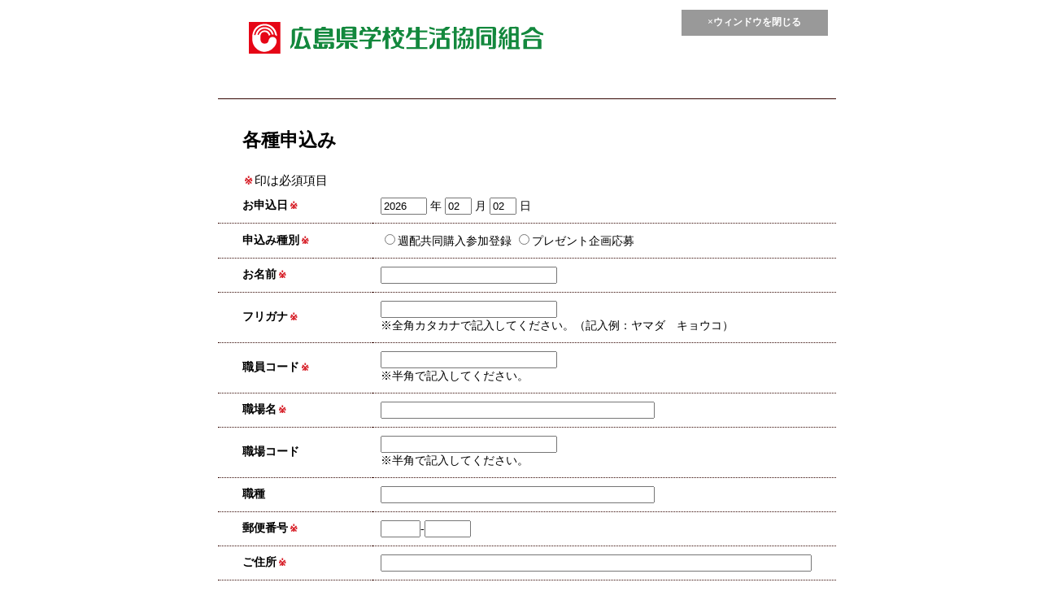

--- FILE ---
content_type: text/html
request_url: https://www.webpage21e.jp/hiro-gakkouseikyou/mail/hirogaku_entry2.cgi?mode=newreg1
body_size: 2552
content:
<!DOCTYPE html PUBLIC "-//W3C//DTD XHTML 1.0 Transitional//EN" "http://www.w3.org/TR/xhtml1/DTD/xhtml1-transitional.dtd">
<html xmlns="http://www.w3.org/1999/xhtml">
<head>
<meta http-equiv="Content-Type" content="text/html; charset=euc-jp" />
<title>各種申込み - 広島県学校生活協同組合</title>
<style type="text/css">
<!--
body {
	margin: 0px;
	padding: 0px 0px 10px 15px;
	text-align: center;
	font-size: 85%;
	line-height: 150%;

}
h1{
	margin: 0px;
	padding: 0px;
	font-size: 170%;
	text-align: left;
}
.wrappin-form{
	
}
.form-head{
	width: 760px;
	background-image: url(image/01.gif);
	background-repeat: no-repeat;
	background-position: center top;
	margin-right: auto;
	margin-left: auto;
	font-size: 90%;
	border-bottom-width: 1px;
	border-bottom-style: solid;
	border-bottom-color: #330601;
	min-height:1em;
	padding-bottom: 20px;
}
*html .form-head{
	height:1px;
}
.form-head:after {
    display:block;
    height:1px;
    content:"";
    clear:both;
}

.form-head a{
	text-align: center;
	display: block;
	font-weight: bold;
	color: #FFFFFF;
	background-color: #999999;
	float: right;
	height: 27px;
	width: 180px;
	margin-top: 12px;
	margin-right: 10px;
	text-decoration: none;
	padding-top: 5px;
}
.form-head a:hover{
	background-color: #666666;
}
#logo{
	float: left;
	height: 80px;
	width: 206px;
	margin-top: 20px;
	margin-left: 30px;
}
.wrappin-form02{
	text-align: left;
	width: 700px;
	margin-right: auto;
	margin-left: auto;
	margin-top: 30px;
	margin-bottom: 30px;
	clear: both;
}
.stl-form{
	width: 760px;
	margin-right: auto;
	margin-left: auto;
	margin-top: 0px;
	margin-bottom: 0px;
	background-image: url(image/01-03.gif);
	background-repeat: repeat-y;
	background-position: center top;
	padding-top: 10px;
	padding-right: 0px;
	padding-bottom: 30px;
	padding-left: 0px;
}
.stl-form02{
	width: 760px;
	margin-right: auto;
	margin-left: auto;
}
.tbl-form {
	width: 760px;
	font-size: 100%;
	margin-bottom: 20px;
	margin-left: auto;
	margin-right: auto;
}
.tbl-form th{
	width: 150px;
	border-bottom-width: 1px;
	border-bottom-style: dotted;
	border-bottom-color: #330601;
	text-align: left;
	padding-top: 10px;
	padding-right: 10px;
	padding-bottom: 10px;
	padding-left: 30px;
}
.tbl-form td span{
	display: block;
}
.tbl-form td{
	border-bottom-width: 1px;
	border-bottom-style: dotted;
	border-bottom-color: #330601;
	text-align: left;
	padding-top: 10px;
	padding-right: 10px;
	padding-bottom: 10px;
	padding-left: 10px;
}
.tbl-form02 {
	width: 680px;

	padding: 10px;
	text-align: center;
}


.p-base{
	margin: 0px 0px 5px;
}
.stl-link{
	background-image: url(image/02.gif);
	background-repeat: no-repeat;
	background-position: 440px 3px;
	display: block;
	padding-right: 20px;
	text-align: left;
	width: 440px;
	font-weight: bold;
	background-color: #eeeeee;
	padding-top: 0px;
	padding-bottom: 0px;
	padding-left: 4px;
	text-decoration: none;
	margin-bottom: 5px;
	font-size: 90%;
	border-bottom-width: 1px;
	border-bottom-style: dotted;
	border-bottom-color: #CCCCCC;
}
.stl-link:hover{
	background-color: #cccccc;
}
.p-base02 {
	margin: 0px 0px 10px;
}
.input01{
	width: 300px;
}
.input02{
	width: 250px;
}
.input03{
	margin-bottom:10px;

}
.bs01{
	padding: 10px;
	background-color: #FEE661;
	font-weight: bold;
}
.bs02{
	padding: 5px;
}
.b-red{
	font-weight: bold;
	color: #D72029;
	padding: 2px;
	font-size: 90%;
}
.b-blue{
	font-weight: bold;
	color: #000099;
	padding: 2px;
	font-size: 90%;
}

.fcap1{
	background-image: url(image/text.gif);
	background-repeat: no-repeat;
	background-position: 10px 2px;
	text-indent: -9999px;
	height: 46px;
	width: 700px;
	border-left-width: 6px;
	border-left-style: solid;
	border-left-color: #A3A3A3;
}

.fcap02{
	background-image: url(image/text02.gif);
	background-repeat: no-repeat;
	background-position: 10px 2px;
	text-indent: -9999px;
	height: 46px;
	width: 700px;
	border-left-width: 6px;
	border-left-style: solid;
	border-left-color: #A3A3A3;
}
.input03 {
	width: 417px;
}
.stl-copyright{
	text-align: center;
	margin: 0px;
	font-size: 90%;
	letter-spacing: 1px;
	color: #ffffff;
}
.w-font{
	font-size: 110%;
	margin-left: 30px;
}
.p-foot{
	height: 20px;
}
-->
</style>
</head>
<body>
<div class="wrappin-form">
<div class="form-head">
<div id="logo"><img src="image/logo.gif" /></div>
<A href="JavaScript:window.close()">×ウィンドウを閉じる</a>
</div>
<FORM method="POST" action="hirogaku_entry2.cgi" class="stl-form">
<div class="wrappin-form02">
<h1>各種申込み</h1>
</div>
<div align="left" class="w-font">
<span class="b-red">※</span>印は必須項目
</div>


<table cellpadding="0" cellspacing="0" class="tbl-form">
<tr>
<th><label for="f3">お申込日</label><span class="b-red">※</span></th>
<td>
<input name="moshikomi_y" type="text" size="5" maxlength="4" style="ime-mode:inactive" value="2026"> 年
<input name="moshikomi_m" type="text" size="2" maxlength="2" style="ime-mode:inactive" value="02"> 月
<input name="moshikomi_d" type="text" size="2" maxlength="2" style="ime-mode:inactive" value="02"> 日
</td>
</tr>

<tr>
<th><label for="f3">申込み種別</label><span class="b-red">※</span></th>
<td>
<INPUT type="radio" name="sel" value="週配共同購入参加登録" id="sel_1"><label for="sel_1">週配共同購入参加登録</label>
<INPUT type="radio" name="sel" value="プレゼント企画応募" id="sel_2"><label for="sel_2">プレゼント企画応募</label>
</td>
</tr>


<tr>
<th><label for="f3">お名前</label><span class="b-red">※</span></th>
<td><span><INPUT size="25" type="text" name="kodata3" maxlength="50" style="ime-mode: active"></span></td>
</tr>

<tr>
<th><label for="f3">フリガナ</label><span class="b-red">※</span></th>
<td><INPUT size="25" type="text" name="furigana" maxlength="50" style="ime-mode: active">
<br>
※全角カタカナで記入してください。（記入例：ヤマダ　キョウコ）
</td>
</tr>

<tr>
<th><label for="f3">職員コード</label><span class="b-red">※</span></th>
<td><INPUT size="25" type="text" name="kodata17" maxlength="15" style="ime-mode: inactive">
<br>
※半角で記入してください。
</td>
</tr>

<tr>
<th><label for="f3">職場名</label><span class="b-red">※</span></th>
<td><span><INPUT size="40" type="text" name="kodata19" maxlength="80" style="ime-mode: active"></span></td>
</tr>

<tr>
<th><label for="f3">職場コード</label></th>
<td><INPUT size="25" type="text" name="syokuba_cord" maxlength="15" style="ime-mode: inactive">
<br>
※半角で記入してください。
</td>
</tr>

<tr>
<th><label for="f3">職種</label></th>
<td><INPUT size="40" type="text" name="syokusyu" maxlength="80" style="ime-mode: active">
<br>
</td>
</tr>


<tr>
<th><label for="f3">郵便番号</label><span class="b-red">※</span></th>
<td>
<INPUT size="4" type="text" name="kodata4" maxlength="3" style="ime-mode: inactive;">-<INPUT size="5" type="text" name="kodata5" maxlength="4" style="ime-mode: inactive;">
</td>
</tr>

<tr>
<th><label for="f3">ご住所</label><span class="b-red">※</span></th>
<td>
<INPUT size="90" type="text" name="kodata6" maxlength="160" style="ime-mode: active; width: 95%;">
</td>
</tr>

<tr>
<th><label for="f3">メールアドレス</label><span class="b-red">※</span></th>
<td>
<INPUT size="40" type="text" name="mail" maxlength="100" style="ime-mode: inactive;">
</td>
</tr>



<tr>
<th><label for="f3">電話番号</label><span class="b-red">※</span></th>
<td><INPUT size="5" type="text" name="kodata8" maxlength="5" style="ime-mode: inactive;">-<INPUT size="5" type="text" name="kodata9" maxlength="4" style="ime-mode: inactive;">-<INPUT size="5" type="text" name="kodata10" maxlength="4" style="ime-mode: inactive;">
</td>
</tr>

<tr>
<th><label for="f3">生年月日</label><span class="b-red">※</span></th>
<td>西暦 <INPUT size="5" type="text" name="umare_nen" maxlength="4" style="ime-mode: inactive;"> 年 <INPUT size="3" type="text" name="umare_tuki" maxlength="2" style="ime-mode: inactive;"> 月 <INPUT size="2" type="text" name="umare_niti" maxlength="2" style="ime-mode: inactive;"> 日
</td>
</tr>

<tr>
<th><label for="f3">採用区分</label><span class="b-red">※</span></th>
<td><span>
<INPUT type="radio" name="saiyo" value="市町村費職員" id="saiyo_1"><label for="saiyo_1">市町村費職員</label>
<INPUT type="radio" name="saiyo" value="県費職員" id="saiyo_2"><label for="saiyo_2">県費職員</label>
<INPUT type="radio" name="saiyo" value="その他" id="saiyo_3"><label for="saiyo_3">その他</label>
</span>
</td>
</tr>
</table>


<div class="tbl-form02">
<INPUT type="submit" name="send" value="確認画面へ" / >
<INPUT type="hidden" name="mode" value="newreg2">

</form>
</div>
</div>
</body>
</html>
